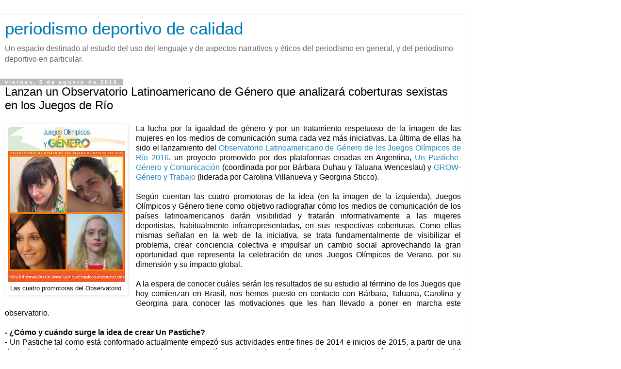

--- FILE ---
content_type: text/html; charset=UTF-8
request_url: http://periodismodeportivodecalidad.blogspot.com/2016/08/lanzan-el-observatorio-latinoamericano.html?m=1
body_size: 13452
content:
<!DOCTYPE html>
<html class='v2' dir='ltr' lang='es'>
<head>
<link href='https://www.blogger.com/static/v1/widgets/3772415480-widget_css_mobile_2_bundle.css' rel='stylesheet' type='text/css'/>
<meta content='width=device-width,initial-scale=1.0,minimum-scale=1.0,maximum-scale=1.0' name='viewport'/>
<meta content='text/html; charset=UTF-8' http-equiv='Content-Type'/>
<meta content='blogger' name='generator'/>
<link href='http://periodismodeportivodecalidad.blogspot.com/favicon.ico' rel='icon' type='image/x-icon'/>
<link href='http://periodismodeportivodecalidad.blogspot.com/2016/08/lanzan-el-observatorio-latinoamericano.html' rel='canonical'/>
<link rel="alternate" type="application/atom+xml" title="periodismo deportivo de calidad - Atom" href="http://periodismodeportivodecalidad.blogspot.com/feeds/posts/default" />
<link rel="alternate" type="application/rss+xml" title="periodismo deportivo de calidad - RSS" href="http://periodismodeportivodecalidad.blogspot.com/feeds/posts/default?alt=rss" />
<link rel="service.post" type="application/atom+xml" title="periodismo deportivo de calidad - Atom" href="https://www.blogger.com/feeds/8941639174268642856/posts/default" />

<link rel="alternate" type="application/atom+xml" title="periodismo deportivo de calidad - Atom" href="http://periodismodeportivodecalidad.blogspot.com/feeds/4839012756563458766/comments/default" />
<!--Can't find substitution for tag [blog.ieCssRetrofitLinks]-->
<link href='https://blogger.googleusercontent.com/img/b/R29vZ2xl/AVvXsEhFbxzoh6C7q2UmOwi4OF6NNvCJGL-_adJNRLHz4WYiQlQJzzt91R17nM9TQ8_NCmO_htgranO6njbEX_AQJmImxUwnLa6LZ-itrfAKEi_oLzqytmNddytP5P3L4KAT5T-QqKJrIMzJ0yk/s320/foto-ObservatorioLatinoamericano.jpg' rel='image_src'/>
<meta content='http://periodismodeportivodecalidad.blogspot.com/2016/08/lanzan-el-observatorio-latinoamericano.html' property='og:url'/>
<meta content='Lanzan un Observatorio Latinoamericano de Género que analizará coberturas sexistas en los Juegos de Río ' property='og:title'/>
<meta content='  Las cuatro promotoras del Observatorio.    La lucha por la igualdad de género y por un tratamiento respetuoso de la imagen de las mujeres ...' property='og:description'/>
<meta content='https://blogger.googleusercontent.com/img/b/R29vZ2xl/AVvXsEhFbxzoh6C7q2UmOwi4OF6NNvCJGL-_adJNRLHz4WYiQlQJzzt91R17nM9TQ8_NCmO_htgranO6njbEX_AQJmImxUwnLa6LZ-itrfAKEi_oLzqytmNddytP5P3L4KAT5T-QqKJrIMzJ0yk/w1200-h630-p-k-no-nu/foto-ObservatorioLatinoamericano.jpg' property='og:image'/>
<title>periodismo deportivo de calidad: Lanzan un Observatorio Latinoamericano de Género que analizará coberturas sexistas en los Juegos de Río </title>
<style id='page-skin-1' type='text/css'><!--
/*
-----------------------------------------------
Blogger Template Style
Name:     Simple
Designer: Blogger
URL:      www.blogger.com
----------------------------------------------- */
/* Content
----------------------------------------------- */
body {
font: normal normal 12px 'Trebuchet MS', Trebuchet, Verdana, sans-serif;
color: #000000;
background: #ffffff none repeat scroll top left;
padding: 0 0 0 0;
}
html body .region-inner {
min-width: 0;
max-width: 100%;
width: auto;
}
h2 {
font-size: 22px;
}
a:link {
text-decoration:none;
color: #2288bb;
}
a:visited {
text-decoration:none;
color: #888888;
}
a:hover {
text-decoration:underline;
color: #33aaff;
}
.body-fauxcolumn-outer .fauxcolumn-inner {
background: transparent none repeat scroll top left;
_background-image: none;
}
.body-fauxcolumn-outer .cap-top {
position: absolute;
z-index: 1;
height: 400px;
width: 100%;
}
.body-fauxcolumn-outer .cap-top .cap-left {
width: 100%;
background: transparent none repeat-x scroll top left;
_background-image: none;
}
.content-outer {
-moz-box-shadow: 0 0 0 rgba(0, 0, 0, .15);
-webkit-box-shadow: 0 0 0 rgba(0, 0, 0, .15);
-goog-ms-box-shadow: 0 0 0 #333333;
box-shadow: 0 0 0 rgba(0, 0, 0, .15);
margin-bottom: 1px;
}
.content-inner {
padding: 10px 40px;
}
.content-inner {
background-color: #ffffff;
}
/* Header
----------------------------------------------- */
.header-outer {
background: transparent none repeat-x scroll 0 -400px;
_background-image: none;
}
.Header h1 {
font: normal normal 40px 'Trebuchet MS',Trebuchet,Verdana,sans-serif;
color: #007cbb;
text-shadow: 0 0 0 rgba(0, 0, 0, .2);
}
.Header h1 a {
color: #007cbb;
}
.Header .description {
font-size: 18px;
color: #666666;
}
.header-inner .Header .titlewrapper {
padding: 22px 0;
}
.header-inner .Header .descriptionwrapper {
padding: 0 0;
}
/* Tabs
----------------------------------------------- */
.tabs-inner .section:first-child {
border-top: 0 solid #dddddd;
}
.tabs-inner .section:first-child ul {
margin-top: -1px;
border-top: 1px solid #dddddd;
border-left: 1px solid #dddddd;
border-right: 1px solid #dddddd;
}
.tabs-inner .widget ul {
background: transparent none repeat-x scroll 0 -800px;
_background-image: none;
border-bottom: 1px solid #dddddd;
margin-top: 0;
margin-left: -30px;
margin-right: -30px;
}
.tabs-inner .widget li a {
display: inline-block;
padding: .6em 1em;
font: normal normal 12px 'Trebuchet MS', Trebuchet, Verdana, sans-serif;
color: #000000;
border-left: 1px solid #ffffff;
border-right: 1px solid #dddddd;
}
.tabs-inner .widget li:first-child a {
border-left: none;
}
.tabs-inner .widget li.selected a, .tabs-inner .widget li a:hover {
color: #000000;
background-color: #eeeeee;
text-decoration: none;
}
/* Columns
----------------------------------------------- */
.main-outer {
border-top: 0 solid #dddddd;
}
.fauxcolumn-left-outer .fauxcolumn-inner {
border-right: 1px solid #dddddd;
}
.fauxcolumn-right-outer .fauxcolumn-inner {
border-left: 1px solid #dddddd;
}
/* Headings
----------------------------------------------- */
div.widget > h2,
div.widget h2.title {
margin: 0 0 1em 0;
font: normal bold 11px 'Trebuchet MS',Trebuchet,Verdana,sans-serif;
color: #000000;
}
/* Widgets
----------------------------------------------- */
.widget .zippy {
color: #999999;
text-shadow: 2px 2px 1px rgba(0, 0, 0, .1);
}
.widget .popular-posts ul {
list-style: none;
}
/* Posts
----------------------------------------------- */
h2.date-header {
font: normal bold 11px Arial, Tahoma, Helvetica, FreeSans, sans-serif;
}
.date-header span {
background-color: #bbbbbb;
color: #ffffff;
padding: 0.4em;
letter-spacing: 3px;
margin: inherit;
}
.main-inner {
padding-top: 35px;
padding-bottom: 65px;
}
.main-inner .column-center-inner {
padding: 0 0;
}
.main-inner .column-center-inner .section {
margin: 0 1em;
}
.post {
margin: 0 0 45px 0;
}
h3.post-title, .comments h4 {
font: normal normal 22px 'Trebuchet MS',Trebuchet,Verdana,sans-serif;
margin: .75em 0 0;
}
.post-body {
font-size: 110%;
line-height: 1.4;
position: relative;
}
.post-body img, .post-body .tr-caption-container, .Profile img, .Image img,
.BlogList .item-thumbnail img {
padding: 2px;
background: #ffffff;
border: 1px solid #eeeeee;
-moz-box-shadow: 1px 1px 5px rgba(0, 0, 0, .1);
-webkit-box-shadow: 1px 1px 5px rgba(0, 0, 0, .1);
box-shadow: 1px 1px 5px rgba(0, 0, 0, .1);
}
.post-body img, .post-body .tr-caption-container {
padding: 5px;
}
.post-body .tr-caption-container {
color: #000000;
}
.post-body .tr-caption-container img {
padding: 0;
background: transparent;
border: none;
-moz-box-shadow: 0 0 0 rgba(0, 0, 0, .1);
-webkit-box-shadow: 0 0 0 rgba(0, 0, 0, .1);
box-shadow: 0 0 0 rgba(0, 0, 0, .1);
}
.post-header {
margin: 0 0 1.5em;
line-height: 1.6;
font-size: 90%;
}
.post-footer {
margin: 20px -2px 0;
padding: 5px 10px;
color: #666666;
background-color: #eeeeee;
border-bottom: 1px solid #eeeeee;
line-height: 1.6;
font-size: 90%;
}
#comments .comment-author {
padding-top: 1.5em;
border-top: 1px solid #dddddd;
background-position: 0 1.5em;
}
#comments .comment-author:first-child {
padding-top: 0;
border-top: none;
}
.avatar-image-container {
margin: .2em 0 0;
}
#comments .avatar-image-container img {
border: 1px solid #eeeeee;
}
/* Comments
----------------------------------------------- */
.comments .comments-content .icon.blog-author {
background-repeat: no-repeat;
background-image: url([data-uri]);
}
.comments .comments-content .loadmore a {
border-top: 1px solid #999999;
border-bottom: 1px solid #999999;
}
.comments .comment-thread.inline-thread {
background-color: #eeeeee;
}
.comments .continue {
border-top: 2px solid #999999;
}
/* Accents
---------------------------------------------- */
.section-columns td.columns-cell {
border-left: 1px solid #dddddd;
}
.blog-pager {
background: transparent url(https://resources.blogblog.com/blogblog/data/1kt/simple/paging_dot.png) repeat-x scroll top center;
}
.blog-pager-older-link, .home-link,
.blog-pager-newer-link {
background-color: #ffffff;
padding: 5px;
}
.footer-outer {
border-top: 1px dashed #bbbbbb;
}
/* Mobile
----------------------------------------------- */
body.mobile  {
background-size: auto;
}
.mobile .body-fauxcolumn-outer {
background: transparent none repeat scroll top left;
}
.mobile .body-fauxcolumn-outer .cap-top {
background-size: 100% auto;
}
.mobile .content-outer {
-webkit-box-shadow: 0 0 3px rgba(0, 0, 0, .15);
box-shadow: 0 0 3px rgba(0, 0, 0, .15);
}
.mobile .tabs-inner .widget ul {
margin-left: 0;
margin-right: 0;
}
.mobile .post {
margin: 0;
}
.mobile .main-inner .column-center-inner .section {
margin: 0;
}
.mobile .date-header span {
padding: 0.1em 10px;
margin: 0 -10px;
}
.mobile h3.post-title {
margin: 0;
}
.mobile .blog-pager {
background: transparent none no-repeat scroll top center;
}
.mobile .footer-outer {
border-top: none;
}
.mobile .main-inner, .mobile .footer-inner {
background-color: #ffffff;
}
.mobile-index-contents {
color: #000000;
}
.mobile-link-button {
background-color: #2288bb;
}
.mobile-link-button a:link, .mobile-link-button a:visited {
color: #ffffff;
}
.mobile .tabs-inner .section:first-child {
border-top: none;
}
.mobile .tabs-inner .PageList .widget-content {
background-color: #eeeeee;
color: #000000;
border-top: 1px solid #dddddd;
border-bottom: 1px solid #dddddd;
}
.mobile .tabs-inner .PageList .widget-content .pagelist-arrow {
border-left: 1px solid #dddddd;
}

--></style>
<style id='template-skin-1' type='text/css'><!--
body {
min-width: 960px;
}
.content-outer, .content-fauxcolumn-outer, .region-inner {
min-width: 960px;
max-width: 960px;
_width: 960px;
}
.main-inner .columns {
padding-left: 0;
padding-right: 0;
}
.main-inner .fauxcolumn-center-outer {
left: 0;
right: 0;
/* IE6 does not respect left and right together */
_width: expression(this.parentNode.offsetWidth -
parseInt("0") -
parseInt("0") + 'px');
}
.main-inner .fauxcolumn-left-outer {
width: 0;
}
.main-inner .fauxcolumn-right-outer {
width: 0;
}
.main-inner .column-left-outer {
width: 0;
right: 100%;
margin-left: -0;
}
.main-inner .column-right-outer {
width: 0;
margin-right: -0;
}
#layout {
min-width: 0;
}
#layout .content-outer {
min-width: 0;
width: 800px;
}
#layout .region-inner {
min-width: 0;
width: auto;
}
body#layout div.add_widget {
padding: 8px;
}
body#layout div.add_widget a {
margin-left: 32px;
}
--></style>
<script type='text/javascript'>
        (function(i,s,o,g,r,a,m){i['GoogleAnalyticsObject']=r;i[r]=i[r]||function(){
        (i[r].q=i[r].q||[]).push(arguments)},i[r].l=1*new Date();a=s.createElement(o),
        m=s.getElementsByTagName(o)[0];a.async=1;a.src=g;m.parentNode.insertBefore(a,m)
        })(window,document,'script','https://www.google-analytics.com/analytics.js','ga');
        ga('create', 'UA-26728531-1', 'auto', 'blogger');
        ga('blogger.send', 'pageview');
      </script>
<link href='https://www.blogger.com/dyn-css/authorization.css?targetBlogID=8941639174268642856&amp;zx=700b28cc-e454-4fe8-9839-564eb3f48d0a' media='none' onload='if(media!=&#39;all&#39;)media=&#39;all&#39;' rel='stylesheet'/><noscript><link href='https://www.blogger.com/dyn-css/authorization.css?targetBlogID=8941639174268642856&amp;zx=700b28cc-e454-4fe8-9839-564eb3f48d0a' rel='stylesheet'/></noscript>
<meta name='google-adsense-platform-account' content='ca-host-pub-1556223355139109'/>
<meta name='google-adsense-platform-domain' content='blogspot.com'/>

<!-- data-ad-client=ca-pub-5164697848276777 -->

</head>
<body class='loading mobile variant-simplysimple'>
<div class='navbar section' id='navbar' name='Barra de navegación'><div class='widget Navbar' data-version='1' id='Navbar1'><script type="text/javascript">
    function setAttributeOnload(object, attribute, val) {
      if(window.addEventListener) {
        window.addEventListener('load',
          function(){ object[attribute] = val; }, false);
      } else {
        window.attachEvent('onload', function(){ object[attribute] = val; });
      }
    }
  </script>
<script type="text/javascript">
(function() {
var script = document.createElement('script');
script.type = 'text/javascript';
script.src = '//pagead2.googlesyndication.com/pagead/js/google_top_exp.js';
var head = document.getElementsByTagName('head')[0];
if (head) {
head.appendChild(script);
}})();
</script>
</div></div>
<div class='body-fauxcolumns'>
<div class='fauxcolumn-outer body-fauxcolumn-outer'>
<div class='cap-top'>
<div class='cap-left'></div>
<div class='cap-right'></div>
</div>
<div class='fauxborder-left'>
<div class='fauxborder-right'></div>
<div class='fauxcolumn-inner'>
</div>
</div>
<div class='cap-bottom'>
<div class='cap-left'></div>
<div class='cap-right'></div>
</div>
</div>
</div>
<div class='content'>
<div class='content-fauxcolumns'>
<div class='fauxcolumn-outer content-fauxcolumn-outer'>
<div class='cap-top'>
<div class='cap-left'></div>
<div class='cap-right'></div>
</div>
<div class='fauxborder-left'>
<div class='fauxborder-right'></div>
<div class='fauxcolumn-inner'>
</div>
</div>
<div class='cap-bottom'>
<div class='cap-left'></div>
<div class='cap-right'></div>
</div>
</div>
</div>
<div class='content-outer'>
<div class='content-cap-top cap-top'>
<div class='cap-left'></div>
<div class='cap-right'></div>
</div>
<div class='fauxborder-left content-fauxborder-left'>
<div class='fauxborder-right content-fauxborder-right'></div>
<div class='content-inner'>
<header>
<div class='header-outer'>
<div class='header-cap-top cap-top'>
<div class='cap-left'></div>
<div class='cap-right'></div>
</div>
<div class='fauxborder-left header-fauxborder-left'>
<div class='fauxborder-right header-fauxborder-right'></div>
<div class='region-inner header-inner'>
<div class='header section' id='header' name='Cabecera'><div class='widget Header' data-version='1' id='Header1'>
<div id='header-inner'>
<div class='titlewrapper'>
<h1 class='title'>
<a href='http://periodismodeportivodecalidad.blogspot.com/?m=1'>
periodismo deportivo de calidad
</a>
</h1>
</div>
<div class='descriptionwrapper'>
<p class='description'><span>Un  espacio destinado al estudio del uso del lenguaje y de aspectos narrativos y éticos del periodismo en general, y del periodismo deportivo en particular.</span></p>
</div>
</div>
</div></div>
</div>
</div>
<div class='header-cap-bottom cap-bottom'>
<div class='cap-left'></div>
<div class='cap-right'></div>
</div>
</div>
</header>
<div class='tabs-outer'>
<div class='tabs-cap-top cap-top'>
<div class='cap-left'></div>
<div class='cap-right'></div>
</div>
<div class='fauxborder-left tabs-fauxborder-left'>
<div class='fauxborder-right tabs-fauxborder-right'></div>
<div class='region-inner tabs-inner'>
<div class='tabs no-items section' id='crosscol' name='Multicolumnas'></div>
<div class='tabs no-items section' id='crosscol-overflow' name='Cross-Column 2'></div>
</div>
</div>
<div class='tabs-cap-bottom cap-bottom'>
<div class='cap-left'></div>
<div class='cap-right'></div>
</div>
</div>
<div class='main-outer'>
<div class='main-cap-top cap-top'>
<div class='cap-left'></div>
<div class='cap-right'></div>
</div>
<div class='fauxborder-left main-fauxborder-left'>
<div class='fauxborder-right main-fauxborder-right'></div>
<div class='region-inner main-inner'>
<div class='columns fauxcolumns'>
<div class='fauxcolumn-outer fauxcolumn-center-outer'>
<div class='cap-top'>
<div class='cap-left'></div>
<div class='cap-right'></div>
</div>
<div class='fauxborder-left'>
<div class='fauxborder-right'></div>
<div class='fauxcolumn-inner'>
</div>
</div>
<div class='cap-bottom'>
<div class='cap-left'></div>
<div class='cap-right'></div>
</div>
</div>
<div class='fauxcolumn-outer fauxcolumn-left-outer'>
<div class='cap-top'>
<div class='cap-left'></div>
<div class='cap-right'></div>
</div>
<div class='fauxborder-left'>
<div class='fauxborder-right'></div>
<div class='fauxcolumn-inner'>
</div>
</div>
<div class='cap-bottom'>
<div class='cap-left'></div>
<div class='cap-right'></div>
</div>
</div>
<div class='fauxcolumn-outer fauxcolumn-right-outer'>
<div class='cap-top'>
<div class='cap-left'></div>
<div class='cap-right'></div>
</div>
<div class='fauxborder-left'>
<div class='fauxborder-right'></div>
<div class='fauxcolumn-inner'>
</div>
</div>
<div class='cap-bottom'>
<div class='cap-left'></div>
<div class='cap-right'></div>
</div>
</div>
<!-- corrects IE6 width calculation -->
<div class='columns-inner'>
<div class='column-center-outer'>
<div class='column-center-inner'>
<div class='main section' id='main' name='Principal'><div class='widget Blog' data-version='1' id='Blog1'>
<div class='blog-posts hfeed'>
<div class='date-outer'>
<h2 class='date-header'><span>viernes, 5 de agosto de 2016</span></h2>
<div class='date-posts'>
<div class='post-outer'>
<div class='post hentry uncustomized-post-template' itemscope='itemscope' itemtype='http://schema.org/BlogPosting'>
<meta content='https://blogger.googleusercontent.com/img/b/R29vZ2xl/AVvXsEhFbxzoh6C7q2UmOwi4OF6NNvCJGL-_adJNRLHz4WYiQlQJzzt91R17nM9TQ8_NCmO_htgranO6njbEX_AQJmImxUwnLa6LZ-itrfAKEi_oLzqytmNddytP5P3L4KAT5T-QqKJrIMzJ0yk/s72-c/foto-ObservatorioLatinoamericano.jpg' itemprop='image_url'/>
<meta content='8941639174268642856' itemprop='blogId'/>
<meta content='4839012756563458766' itemprop='postId'/>
<a name='4839012756563458766'></a>
<h3 class='post-title entry-title' itemprop='name'>
Lanzan un Observatorio Latinoamericano de Género que analizará coberturas sexistas en los Juegos de Río 
</h3>
<div class='post-header'>
<div class='post-header-line-1'></div>
</div>
<div class='post-body entry-content' id='post-body-4839012756563458766' itemprop='articleBody'>
<table cellpadding="0" cellspacing="0" class="tr-caption-container" style="float: left; margin-right: 1em; text-align: left;"><tbody>
<tr><td style="text-align: center;"><a href="https://blogger.googleusercontent.com/img/b/R29vZ2xl/AVvXsEhFbxzoh6C7q2UmOwi4OF6NNvCJGL-_adJNRLHz4WYiQlQJzzt91R17nM9TQ8_NCmO_htgranO6njbEX_AQJmImxUwnLa6LZ-itrfAKEi_oLzqytmNddytP5P3L4KAT5T-QqKJrIMzJ0yk/s1600/foto-ObservatorioLatinoamericano.jpg" imageanchor="1" style=""><img border="0" height="320" src="https://blogger.googleusercontent.com/img/b/R29vZ2xl/AVvXsEhFbxzoh6C7q2UmOwi4OF6NNvCJGL-_adJNRLHz4WYiQlQJzzt91R17nM9TQ8_NCmO_htgranO6njbEX_AQJmImxUwnLa6LZ-itrfAKEi_oLzqytmNddytP5P3L4KAT5T-QqKJrIMzJ0yk/s320/foto-ObservatorioLatinoamericano.jpg" width="242" /></a></td></tr>
<tr><td class="tr-caption" style="text-align: center;">Las cuatro promotoras del Observatorio.</td></tr>
</tbody></table>
<div style="text-align: justify;">
La lucha por la igualdad de género y por un tratamiento respetuoso de la imagen de las mujeres en los medios de comunicación suma cada vez más iniciativas. La última de ellas ha sido el lanzamiento del <a href="https://unpastiche.org/juegosolimpicosygenero/">Observatorio Latinoamericano de Género de los Juegos Olímpicos de Río 2016</a>, un proyecto promovido por dos plataformas creadas en Argentina, <a href="https://unpastiche.org/">Un Pastiche-Género y Comunicación</a> (coordinada por por Bárbara Duhau y Taluana Wenceslau) y <a href="http://generoytrabajo.com/">GROW-Género y Trabajo</a> (liderada por Carolina Villanueva y Georgina Sticco).</div>
<br />
<div style="text-align: justify;">
Según cuentan las cuatro promotoras de la idea (en la imagen de la izquierda), Juegos Olímpicos y Género tiene como objetivo radiografiar cómo los medios de comunicación de los países latinoamericanos darán visibilidad y tratarán informativamente a las mujeres deportistas, habitualmente infrarrepresentadas, en sus respectivas coberturas. Como ellas mismas señalan en la web de la iniciativa, se trata fundamentalmente de visibilizar el problema, crear conciencia colectiva e impulsar un cambio social aprovechando la gran oportunidad que representa la celebración de unos Juegos Olímpicos de Verano, por su dimensión y su impacto global.</div>
<div style="text-align: justify;">
<br /></div>
<div style="text-align: justify;">
A la espera de conocer cuáles serán los resultados de su estudio al término de los Juegos que hoy comienzan en Brasil, nos hemos puesto en contacto con Bárbara, Taluana, Carolina y Georgina para conocer las motivaciones que les han llevado a poner en marcha este observatorio.</div>
<div style="text-align: justify;">
<br /></div>
<div style="text-align: justify;">
<b>- &#191;Cómo y cuándo surge la idea de crear Un Pastiche?</b></div>
<div style="text-align: justify;">
- Un Pastiche tal como está conformado actualmente empezó sus actividades entre fines de 2014 e inicios de 2015, a partir de una disconformidad con las maneras en las que las mujeres están representadas en los medios de comunicación y en la industria del entretenimiento en el mundo y, sobre todo, en América Latina.<br />
<br />
<div style="text-align: justify;">
<b>- &#191;Hacen falta más plataformas como esta o Género y Trabajo para erradicar lo que consideran un comportamiento machista arraigado en algunos medios de comunicación?</b></div>
</div>
<div style="text-align: justify;">
- Los espacios de difusión y concienciación sobre la temática de género y medios nunca serán suficientes mientras los que producen los medios de comunicación hegemónicos continúen generando contenidos sexistas. Como pasa con el feminismo, apelamos a que en algún momento deje de ser necesario que existamos. Cuando ello suceda será porque los medios de comunicación serán espacios de representación respetuosa de las mujeres y de las personas con identidades de género diversas, donde todas las formas de ser estén incluidas y se deje de invisibilizar colectivos o discriminar por sexo o género. Lamentablemente, creo que tenemos mucho trabajo por delante antes de verlo hecho realidad. </div>
<div style="text-align: justify;">
<br /></div>
<div style="text-align: justify;">
<b>- Ustedes promueven investigaciones y monitoreos de las representaciones de género en la industria cultural, de medios y del entretenimiento. &#191;Con qué resultados?&nbsp; </b></div>
<div style="text-align: justify;">
- En septiembre presentaremos públicamente los resultados de una detallada investigación que realizamos sobre la representación de las mujeres en el cine argentino. De manera menos formal, desde Un Pastiche venimos monitoreando los premios del cine de la región y del mundo en relación a la participación de las mujeres, y también en la publicidad de Argentina. En 2015, formamos parte del Monitoreo de Medios y Género más extenso del mundo (GMMP por su sigla en inglés) y debemos decir que, en suma, los resultados para la región son lamentables. </div>
<div style="text-align: justify;">
Desde GROW se han llevado adelante investigaciones que visualizan la influencia de la construcción cultural de género en las decisiones individuales de las personas, como en los usos y costumbres organizacionales. Desde los roles descriptos en los dibujos animados, las publicidades, hasta los libros para adultos... cómo se naturalizan determinadas creencias; cómo un espejo que refleja, al mismo tiempo que educa, sobre lo que debe ser.&nbsp;</div>
<div style="text-align: justify;">
<br /></div>
<div style="text-align: justify;">
<b>- &#191;En qué ámbitos han detectado un mayor sesgo de género en las informaciones periodísticas?</b> </div>
<div style="text-align: justify;">
- Tanto en cine como en medios de comunicación noticiosos la representación de las mujeres no es solamente pobre en términos de cantidad (solo el 29% de las noticias tienen mujeres como sujetos de la noticia en Argentina, por ejemplo) sino también en términos de forma: cuando sí aparecen, lo hacen en calidad de madres o de objetos sexuales para ser admirados. Esto es algo que sucede de manera sistemática en todos los análisis que hacemos y es uno de los motivos por los cuales seguimos investigando. No es una problemática aislada de un tipo de consumo o de un ámbito específico sino un problema sistémico, y es por ello que no hay una sola manera de encarar el problema.&nbsp;</div>
<div style="text-align: justify;">
<br /></div>
<table cellpadding="0" cellspacing="0" class="tr-caption-container" style="float: right; margin-left: 1em; text-align: right;"><tbody>
<tr><td style="text-align: center;"><a href="https://blogger.googleusercontent.com/img/b/R29vZ2xl/AVvXsEjo6GS7NA4FxjTCP38c-V-qFAThDKdooqkIlqBsacJ0scUZtSJP3qp3H6iV5tfZOMAj1kwDccVmBmDP2KggPVLivnKnRg3b5jeb8L3T4Bvr_mf3yZa7bfz63DYZ5vxK2sTfKzrbGsBtkpw/s1600/%2523JJOOSinSeximo+Flyer.jpg" imageanchor="1" style=""><img border="0" height="320" src="https://blogger.googleusercontent.com/img/b/R29vZ2xl/AVvXsEjo6GS7NA4FxjTCP38c-V-qFAThDKdooqkIlqBsacJ0scUZtSJP3qp3H6iV5tfZOMAj1kwDccVmBmDP2KggPVLivnKnRg3b5jeb8L3T4Bvr_mf3yZa7bfz63DYZ5vxK2sTfKzrbGsBtkpw/s320/%2523JJOOSinSeximo+Flyer.jpg" width="211" /></a></td></tr>
<tr><td class="tr-caption" style="text-align: center;">Flyer de la iniciativa.</td></tr>
</tbody></table>
<div style="text-align: justify;">
<span style="font-size: large;"><i></i></span></div>
<div style="text-align: justify;">
<span style="font-size: large;"><i></i></span></div>
<div style="text-align: justify;">
<br /></div>
<div style="text-align: justify;">
<span style="font-size: large;"></span></div>
<div style="text-align: justify;">
<br /></div>
<div style="text-align: justify;">
<span style="font-size: large;">"</span><span style="font-size: large;"><i>En una prueba que hemos hecho los días previos con 
Google Alert, solo el 22% de las noticias publicadas en relación a los 
Juegos Olímpicos 2016 hacen referencia a las mujeres. Además, su protagonismo suele ser de objetivación sexual: se 
pone atención en su físico o en su vestimenta"</i></span> </div>
<div style="text-align: justify;">
<br /></div>
<div style="text-align: justify;">
<br /></div>
<div style="text-align: justify;">
<br /></div>
<div style="text-align: justify;">
<br /></div>
<div style="text-align: justify;">
<br /></div>
<div style="text-align: justify;">
<br /></div>
<div style="text-align: justify;">
<b>- El campo deportivo se ha caracterizado históricamente por adolecer de una visión androcéntrica de los hechos. Entiendo que su proyecto Juegos Olímpicos y Género responde a esta realidad.</b></div>
<div style="text-align: justify;">
- El Observatorio de Género de los Juegos Olímpicos surgió como un eslabón más de la misma problemática que comentamos. Si miramos los datos del mundo, solamente el 4% de las noticias que tienen algún tipo de relación con el deporte tienen como tema central a las mujeres, según el Proyecto de Monitero Global de Medios (GMMP), y en solamente el 13% las mujeres aparecen como sujetos en la noticia. Cuando una temática que tanto espacio ocupa en los medios de comunicación le da este mínimo espacio a las mujeres, hay un trabajo enorme para hacer. </div>
<div style="text-align: justify;">
En una prueba de monitoreo que llevamos adelante los días previos (con Google Alert), solo el 22% de las noticias publicadas en relación a los Juegos Olímpicos 2016 hacen referencia a las mujeres. Encima de la poca representación, su protagonismo suele ser de objetivación sexual (se pone atención en su físico, en su vestimenta, etcétera). </div>
<div style="text-align: justify;">
Esto, sumado al compromiso que el COI tomó hace más de veinte años para lograr unos Juegos más equitativos, nos permitió ver a los Juegos Olímpicos como un amplificador de esta problemática y un espacio y tiempo propicios para hacer una campaña de concienciación en pos de revertirlo. </div>
<div style="text-align: justify;">
<br /></div>
<div style="text-align: justify;">
<b>- Ustedes en la presentación de su observatorio señalan como uno de los motivos de la desigualdad en este ámbito la "poca participación femenina" en los Juegos. Pero <a href="http://www1.folha.uol.com.br/esporte/olimpiada-no-rio/2016/08/1797479-potencias-olimpicas-tem-maior-participacao-feminina-na-rio-2016.shtml">en Río habrá más mujeres deportistas que nunca</a>. Incluso potencias como EE.UU., China, Canadá o Australia cuentan en sus delegaciones con más féminas que hombres.</b></div>
<div style="text-align: justify;">
- Si bien queremos promover esta mirada crítica de un modo amplio, el enfoque de nuestro Observatorio es América Latina. Esta semana publicaremos los porcentajes totales de atletas y miembros de los Comités de la región por género, pero ya podemos adelantar que de Argentina, por ejemplo, menos del 35% de la delegación que va a Río 2016 son mujeres, y México también presenta una cantidad similar a esa. En algunos países latinoamericanos las mujeres no llegan ni al 30% de lxs atletas olímpicxs [escrito así en el cuestionario recibido]. </div>
<div style="text-align: justify;">
Ni hablar de la ausencia de mujeres en los puestos de mayor jerarquía de los Comités Olímpicos de las naciones de la región, que además también son minoría en el Comité Internacional. Por ello consideramos que hay un considerable camino a recorrer todavía en la región. Esperamos que el ejemplo de esas potencias olímpicas que ha mencionado inspiren a los Comités y patrocinadores de nuestra región a invertir más en las atletas y equipos femeninos.</div>
<div style="text-align: justify;">
<br /></div>
<div style="text-align: justify;">
<b>- &#191;En qué medida una mayor presencia femenina puede tener incidencia en las coberturas?</b></div>
<div style="text-align: justify;">
- En América Latina está surgiendo conciencia sobre el tratamiento sexista de las noticias. En varios países de la región los medios se están comprometiendo con la equidad de género: incluyendo más mujeres como periodistas, incorporando la perspectiva de género en las noticias y asumiendo de esta forma su responsabilidad en la naturalización de estereotipos, que forman parte del entramado de la violencia simbólica.</div>
<div style="text-align: justify;">
Somos conscientes de que los medios escriben lo que ellos creen que vende. Pero si podemos generar un movimiento que les muestre que las notas sexistas ya no venden o que al menos les producen una condena social, van a cambiar. Es por ello por lo que consideramos que sí podemos incidir. </div>
<div style="text-align: justify;">
Quizás el cambio no se dé en estos Juegos y el impacto se comience a visualizar en los próximos. Hay que tener en claro que este cambio no incide solo en la cobertura de las noticias (que tengan igual espacio), sino también en la percepción que como sociedad tenemos de los deportes y de quiénes pueden acceder a ellos. Que en países como Argentina o Chile no se promueva el fútbol femenino, parece del siglo pasado, &#191;no?</div>
<div style="text-align: justify;">
<br /></div>
<div style="text-align: justify;">
<b>- &#191;Qué recomendaciones fundamentales harían a un periodista deportivo para evitar el sexismo informativo?</b></div>
<div style="text-align: justify;">
- En primer lugar, que le dé visibilidad en las coberturas a las atletas o a los equipos femeninos. En general, el problema más grave es que se dedica muy pocas páginas o minutos a cubrir temas deportivos relacionados con mujeres. En segundo lugar, es esencial que el foco de la noticia esté puesto en los logros deportivos de esas atletas y no en su físico o en sus relaciones familiares. </div>
<div style="text-align: justify;">
Con esas dos recomendaciones que parecen muy sencillas pero que en la mayoría de los casos no se cumplen, ya estaría haciendo un aporte enorme para evitar el sexismo informativo. Si a eso se le suma utilizar un lenguaje inclusivo, combatir estereotipos que asocian a las mujeres con determinados deportes (usualmente con aquellos en los que pareciese utilizarse menos fuerza) o a problemas de enemistad con otras mujeres deportistas, entre otras recomendaciones que pueden encontrarse aquí, seguramente habrá evitado hacer una cobertura sexista.</div>
<div style="text-align: justify;">
<br /></div>
<div style="text-align: justify;">
<b>- No obstante, no hay que perder de vista que los Juegos Olímpicos son una especie de isla informativa. Durante poco más de dos semanas tienen visibilidad deportistas de cualquier modalidad independientemente del género porque hay medallas en juego. Simplemente. Pasó en Londres 2012. El problema será más bien después de los Juegos, cuando ya no haya nada que celebrar y el foco vuelva a ponerse donde casi siempre.</b></div>
<div style="text-align: justify;">
- Lo importante de realizar este observatorio en este momento es que todo el mundo está mirando. Con una campaña de este tipo incidimos en los medios, pero sobre todo en visibilizarlo como un problema social.</div>
<div style="text-align: justify;">
Estamos creando conciencia social sobre un tema que parece no muy problemático, el acceso al deporte, pero que nos mueve a todas y todos. Si logramos que se conciencie sobre cómo los estereotipos de género inciden hasta en este ámbito, y lo que implica en el desarrollo de los niños y niñas, estaremos produciendo el cambio que queremos ver. Los Juegos son una oportunidad para generar una masa crítica necesaria para que el reclamo se extienda y continúe.</div>
<div style='clear: both;'></div>
</div>
<div class='post-footer'>
<div class='post-footer-line post-footer-line-1'>
<span class='post-author vcard'>
<span class='fn' itemprop='author' itemscope='itemscope' itemtype='http://schema.org/Person'>
<meta content='https://www.blogger.com/profile/15819371278607318487' itemprop='url'/>
<a href='https://www.blogger.com/profile/15819371278607318487' rel='author' title='author profile'>
<span itemprop='name'>José Luis Rojas Torrijos</span>
</a>
</span>
</span>
<span class='post-timestamp'>
en
<meta content='http://periodismodeportivodecalidad.blogspot.com/2016/08/lanzan-el-observatorio-latinoamericano.html' itemprop='url'/>
<a class='timestamp-link' href='http://periodismodeportivodecalidad.blogspot.com/2016/08/lanzan-el-observatorio-latinoamericano.html?m=1' rel='bookmark' title='permanent link'><abbr class='published' itemprop='datePublished' title='2016-08-05T08:38:00+02:00'>8:38</abbr></a>
</span>
<span class='post-comment-link'>
</span>
</div>
<div class='post-footer-line post-footer-line-2'>
<div class='mobile-link-button goog-inline-block' id='mobile-share-button'>
<a href='javascript:void(0);'>Compartir</a>
</div>
</div>
</div>
</div>
<div class='comments' id='comments'>
<a name='comments'></a>
<h4>No hay comentarios:</h4>
<div id='Blog1_comments-block-wrapper'>
<dl class='avatar-comment-indent' id='comments-block'>
</dl>
</div>
<p class='comment-footer'>
<div class='comment-form'>
<a name='comment-form'></a>
<h4 id='comment-post-message'>
<a href='javascript:void(0)' id='Blog1_comment-editor-toggle-link'>Publicar un comentario</a></h4>
<p>
</p>
<a href='https://www.blogger.com/comment/frame/8941639174268642856?po=4839012756563458766&hl=es&saa=85391&origin=http://periodismodeportivodecalidad.blogspot.com&m=1' id='comment-editor-src'></a>
<iframe allowtransparency='true' class='blogger-iframe-colorize blogger-comment-from-post' frameborder='0' height='410px' id='comment-editor' name='comment-editor' src='' style='display: none' width='100%'></iframe>
<script src='https://www.blogger.com/static/v1/jsbin/2841073395-comment_from_post_iframe.js' type='text/javascript'></script>
<script type='text/javascript'>
      BLOG_CMT_createIframe('https://www.blogger.com/rpc_relay.html');
    </script>
</div>
</p>
</div>
</div>
</div>
</div>
</div>
<div class='blog-pager' id='blog-pager'>
<div class='mobile-link-button' id='blog-pager-newer-link'>
<a class='blog-pager-newer-link' href='http://periodismodeportivodecalidad.blogspot.com/2016/08/las-mejores-portadas-de-los-juegos.html?m=1' id='Blog1_blog-pager-newer-link' title='Entrada más reciente'>&lsaquo;</a>
</div>
<div class='mobile-link-button' id='blog-pager-older-link'>
<a class='blog-pager-older-link' href='http://periodismodeportivodecalidad.blogspot.com/2016/08/las-claves-del-proceso-creativo-de-los.html?m=1' id='Blog1_blog-pager-older-link' title='Entrada antigua'>&rsaquo;</a>
</div>
<div class='mobile-link-button' id='blog-pager-home-link'>
<a class='home-link' href='http://periodismodeportivodecalidad.blogspot.com/?m=1'>Inicio</a>
</div>
<div class='mobile-desktop-link'>
<a class='home-link' href='http://periodismodeportivodecalidad.blogspot.com/2016/08/lanzan-el-observatorio-latinoamericano.html?m=0'>Ver versión web</a>
</div>
</div>
<div class='clear'></div>
</div></div>
</div>
</div>
<div class='column-left-outer'>
<div class='column-left-inner'>
<aside>
</aside>
</div>
</div>
<div class='column-right-outer'>
<div class='column-right-inner'>
<aside>
</aside>
</div>
</div>
</div>
<div style='clear: both'></div>
<!-- columns -->
</div>
<!-- main -->
</div>
</div>
<div class='main-cap-bottom cap-bottom'>
<div class='cap-left'></div>
<div class='cap-right'></div>
</div>
</div>
<footer>
<div class='footer-outer'>
<div class='footer-cap-top cap-top'>
<div class='cap-left'></div>
<div class='cap-right'></div>
</div>
<div class='fauxborder-left footer-fauxborder-left'>
<div class='fauxborder-right footer-fauxborder-right'></div>
<div class='region-inner footer-inner'>
<div class='foot no-items section' id='footer-1'></div>
<!-- outside of the include in order to lock Attribution widget -->
<div class='foot section' id='footer-3' name='Pie de página'><div class='widget Profile' data-version='1' id='Profile1'>
<h2>Perfil profesional</h2>
<div class='widget-content'>
<a href='https://www.blogger.com/profile/15819371278607318487'><img alt='Mi foto' class='profile-img' height='80' src='//blogger.googleusercontent.com/img/b/R29vZ2xl/AVvXsEho_1IDzksRKy747RZ0jJng7NG6wW5gj0RBs1BifT51TwvdvnLDeD6ykFDFUcAz8U_iRINzLO7hqIf-aWLk6De9JaG8GzV7FDJnXM7ZtYECUt7m3fR6P05m8ynMWzNAxQ/s220/_MG_4450.jpg' width='80'/></a>
<dl class='profile-datablock'>
<dt class='profile-data'>
<a class='profile-name-link g-profile' href='https://www.blogger.com/profile/15819371278607318487' rel='author' style='background-image: url(//www.blogger.com/img/logo-16.png);'>
José Luis Rojas Torrijos
</a>
</dt>
</dl>
<a class='profile-link' href='https://www.blogger.com/profile/15819371278607318487' rel='author'>Ver todo mi perfil</a>
<div class='clear'></div>
</div>
</div><div class='widget Attribution' data-version='1' id='Attribution1'>
<div class='widget-content' style='text-align: center;'>
Con la tecnología de <a href='https://www.blogger.com' target='_blank'>Blogger</a>.
</div>
<div class='clear'></div>
</div></div>
</div>
</div>
<div class='footer-cap-bottom cap-bottom'>
<div class='cap-left'></div>
<div class='cap-right'></div>
</div>
</div>
</footer>
<!-- content -->
</div>
</div>
<div class='content-cap-bottom cap-bottom'>
<div class='cap-left'></div>
<div class='cap-right'></div>
</div>
</div>
</div>
<script type='text/javascript'>
    window.setTimeout(function() {
        document.body.className = document.body.className.replace('loading', '');
      }, 10);
  </script>

<script type="text/javascript" src="https://www.blogger.com/static/v1/widgets/1601900224-widgets.js"></script>
<script type='text/javascript'>
var BLOG_BASE_IMAGE_URL = 'https://resources.blogblog.com/img';var BLOG_LANG_DIR = 'ltr';window['__wavt'] = 'AOuZoY5iEk2XqZjSPv0EQXprhJRvVCzBOQ:1762045395272';_WidgetManager._Init('//www.blogger.com/rearrange?blogID\x3d8941639174268642856','//periodismodeportivodecalidad.blogspot.com/2016/08/lanzan-el-observatorio-latinoamericano.html?m\x3d1','8941639174268642856');
_WidgetManager._SetDataContext([{'name': 'blog', 'data': {'blogId': '8941639174268642856', 'title': 'periodismo deportivo de calidad', 'url': 'http://periodismodeportivodecalidad.blogspot.com/2016/08/lanzan-el-observatorio-latinoamericano.html?m\x3d1', 'canonicalUrl': 'http://periodismodeportivodecalidad.blogspot.com/2016/08/lanzan-el-observatorio-latinoamericano.html', 'homepageUrl': 'http://periodismodeportivodecalidad.blogspot.com/?m\x3d1', 'searchUrl': 'http://periodismodeportivodecalidad.blogspot.com/search', 'canonicalHomepageUrl': 'http://periodismodeportivodecalidad.blogspot.com/', 'blogspotFaviconUrl': 'http://periodismodeportivodecalidad.blogspot.com/favicon.ico', 'bloggerUrl': 'https://www.blogger.com', 'hasCustomDomain': false, 'httpsEnabled': true, 'enabledCommentProfileImages': true, 'gPlusViewType': 'FILTERED_POSTMOD', 'adultContent': false, 'analyticsAccountNumber': 'UA-26728531-1', 'encoding': 'UTF-8', 'locale': 'es', 'localeUnderscoreDelimited': 'es', 'languageDirection': 'ltr', 'isPrivate': false, 'isMobile': true, 'isMobileRequest': true, 'mobileClass': ' mobile', 'isPrivateBlog': false, 'isDynamicViewsAvailable': true, 'feedLinks': '\x3clink rel\x3d\x22alternate\x22 type\x3d\x22application/atom+xml\x22 title\x3d\x22periodismo deportivo de calidad - Atom\x22 href\x3d\x22http://periodismodeportivodecalidad.blogspot.com/feeds/posts/default\x22 /\x3e\n\x3clink rel\x3d\x22alternate\x22 type\x3d\x22application/rss+xml\x22 title\x3d\x22periodismo deportivo de calidad - RSS\x22 href\x3d\x22http://periodismodeportivodecalidad.blogspot.com/feeds/posts/default?alt\x3drss\x22 /\x3e\n\x3clink rel\x3d\x22service.post\x22 type\x3d\x22application/atom+xml\x22 title\x3d\x22periodismo deportivo de calidad - Atom\x22 href\x3d\x22https://www.blogger.com/feeds/8941639174268642856/posts/default\x22 /\x3e\n\n\x3clink rel\x3d\x22alternate\x22 type\x3d\x22application/atom+xml\x22 title\x3d\x22periodismo deportivo de calidad - Atom\x22 href\x3d\x22http://periodismodeportivodecalidad.blogspot.com/feeds/4839012756563458766/comments/default\x22 /\x3e\n', 'meTag': '', 'adsenseClientId': 'ca-pub-5164697848276777', 'adsenseHostId': 'ca-host-pub-1556223355139109', 'adsenseHasAds': false, 'adsenseAutoAds': false, 'boqCommentIframeForm': true, 'loginRedirectParam': '', 'isGoogleEverywhereLinkTooltipEnabled': true, 'view': '', 'dynamicViewsCommentsSrc': '//www.blogblog.com/dynamicviews/4224c15c4e7c9321/js/comments.js', 'dynamicViewsScriptSrc': '//www.blogblog.com/dynamicviews/93b5482d11d1bbee', 'plusOneApiSrc': 'https://apis.google.com/js/platform.js', 'disableGComments': true, 'interstitialAccepted': false, 'sharing': {'platforms': [{'name': 'Obtener enlace', 'key': 'link', 'shareMessage': 'Obtener enlace', 'target': ''}, {'name': 'Facebook', 'key': 'facebook', 'shareMessage': 'Compartir en Facebook', 'target': 'facebook'}, {'name': 'Escribe un blog', 'key': 'blogThis', 'shareMessage': 'Escribe un blog', 'target': 'blog'}, {'name': 'X', 'key': 'twitter', 'shareMessage': 'Compartir en X', 'target': 'twitter'}, {'name': 'Pinterest', 'key': 'pinterest', 'shareMessage': 'Compartir en Pinterest', 'target': 'pinterest'}, {'name': 'Correo electr\xf3nico', 'key': 'email', 'shareMessage': 'Correo electr\xf3nico', 'target': 'email'}], 'disableGooglePlus': true, 'googlePlusShareButtonWidth': 0, 'googlePlusBootstrap': '\x3cscript type\x3d\x22text/javascript\x22\x3ewindow.___gcfg \x3d {\x27lang\x27: \x27es\x27};\x3c/script\x3e'}, 'hasCustomJumpLinkMessage': false, 'jumpLinkMessage': 'Leer m\xe1s', 'pageType': 'item', 'postId': '4839012756563458766', 'postImageThumbnailUrl': 'https://blogger.googleusercontent.com/img/b/R29vZ2xl/AVvXsEhFbxzoh6C7q2UmOwi4OF6NNvCJGL-_adJNRLHz4WYiQlQJzzt91R17nM9TQ8_NCmO_htgranO6njbEX_AQJmImxUwnLa6LZ-itrfAKEi_oLzqytmNddytP5P3L4KAT5T-QqKJrIMzJ0yk/s72-c/foto-ObservatorioLatinoamericano.jpg', 'postImageUrl': 'https://blogger.googleusercontent.com/img/b/R29vZ2xl/AVvXsEhFbxzoh6C7q2UmOwi4OF6NNvCJGL-_adJNRLHz4WYiQlQJzzt91R17nM9TQ8_NCmO_htgranO6njbEX_AQJmImxUwnLa6LZ-itrfAKEi_oLzqytmNddytP5P3L4KAT5T-QqKJrIMzJ0yk/s320/foto-ObservatorioLatinoamericano.jpg', 'pageName': 'Lanzan un Observatorio Latinoamericano de G\xe9nero que analizar\xe1 coberturas sexistas en los Juegos de R\xedo ', 'pageTitle': 'periodismo deportivo de calidad: Lanzan un Observatorio Latinoamericano de G\xe9nero que analizar\xe1 coberturas sexistas en los Juegos de R\xedo '}}, {'name': 'features', 'data': {}}, {'name': 'messages', 'data': {'edit': 'Editar', 'linkCopiedToClipboard': 'El enlace se ha copiado en el Portapapeles.', 'ok': 'Aceptar', 'postLink': 'Enlace de la entrada'}}, {'name': 'template', 'data': {'name': 'Simple', 'localizedName': 'Sencillo', 'isResponsive': false, 'isAlternateRendering': true, 'isCustom': false, 'variant': 'simplysimple', 'variantId': 'simplysimple'}}, {'name': 'view', 'data': {'classic': {'name': 'classic', 'url': '?view\x3dclassic'}, 'flipcard': {'name': 'flipcard', 'url': '?view\x3dflipcard'}, 'magazine': {'name': 'magazine', 'url': '?view\x3dmagazine'}, 'mosaic': {'name': 'mosaic', 'url': '?view\x3dmosaic'}, 'sidebar': {'name': 'sidebar', 'url': '?view\x3dsidebar'}, 'snapshot': {'name': 'snapshot', 'url': '?view\x3dsnapshot'}, 'timeslide': {'name': 'timeslide', 'url': '?view\x3dtimeslide'}, 'isMobile': true, 'title': 'Lanzan un Observatorio Latinoamericano de G\xe9nero que analizar\xe1 coberturas sexistas en los Juegos de R\xedo ', 'description': '  Las cuatro promotoras del Observatorio.    La lucha por la igualdad de g\xe9nero y por un tratamiento respetuoso de la imagen de las mujeres ...', 'featuredImage': 'https://blogger.googleusercontent.com/img/b/R29vZ2xl/AVvXsEhFbxzoh6C7q2UmOwi4OF6NNvCJGL-_adJNRLHz4WYiQlQJzzt91R17nM9TQ8_NCmO_htgranO6njbEX_AQJmImxUwnLa6LZ-itrfAKEi_oLzqytmNddytP5P3L4KAT5T-QqKJrIMzJ0yk/s320/foto-ObservatorioLatinoamericano.jpg', 'url': 'http://periodismodeportivodecalidad.blogspot.com/2016/08/lanzan-el-observatorio-latinoamericano.html?m\x3d1', 'type': 'item', 'isSingleItem': true, 'isMultipleItems': false, 'isError': false, 'isPage': false, 'isPost': true, 'isHomepage': false, 'isArchive': false, 'isLabelSearch': false, 'postId': 4839012756563458766}}]);
_WidgetManager._RegisterWidget('_HeaderView', new _WidgetInfo('Header1', 'header', document.getElementById('Header1'), {}, 'displayModeFull'));
_WidgetManager._RegisterWidget('_BlogView', new _WidgetInfo('Blog1', 'main', document.getElementById('Blog1'), {'cmtInteractionsEnabled': false, 'mobile': true}, 'displayModeFull'));
_WidgetManager._RegisterWidget('_ProfileView', new _WidgetInfo('Profile1', 'footer-3', document.getElementById('Profile1'), {}, 'displayModeFull'));
_WidgetManager._RegisterWidget('_AttributionView', new _WidgetInfo('Attribution1', 'footer-3', document.getElementById('Attribution1'), {}, 'displayModeFull'));
_WidgetManager._RegisterWidget('_NavbarView', new _WidgetInfo('Navbar1', 'navbar', document.getElementById('Navbar1'), {}, 'displayModeFull'));
</script>
</body>
</html>

--- FILE ---
content_type: text/plain
request_url: https://www.google-analytics.com/j/collect?v=1&_v=j102&a=1364983078&t=pageview&_s=1&dl=http%3A%2F%2Fperiodismodeportivodecalidad.blogspot.com%2F2016%2F08%2Flanzan-el-observatorio-latinoamericano.html%3Fm%3D1&ul=en-us%40posix&dt=periodismo%20deportivo%20de%20calidad%3A%20Lanzan%20un%20Observatorio%20Latinoamericano%20de%20G%C3%A9nero%20que%20analizar%C3%A1%20coberturas%20sexistas%20en%20los%20Juegos%20de%20R%C3%ADo&sr=1280x720&vp=1280x720&_u=IEBAAEABAAAAACAAI~&jid=677707430&gjid=505563342&cid=1622523269.1762045396&tid=UA-26728531-1&_gid=577647903.1762045396&_r=1&_slc=1&z=909523304
body_size: -458
content:
2,cG-5G7PC4KXGE